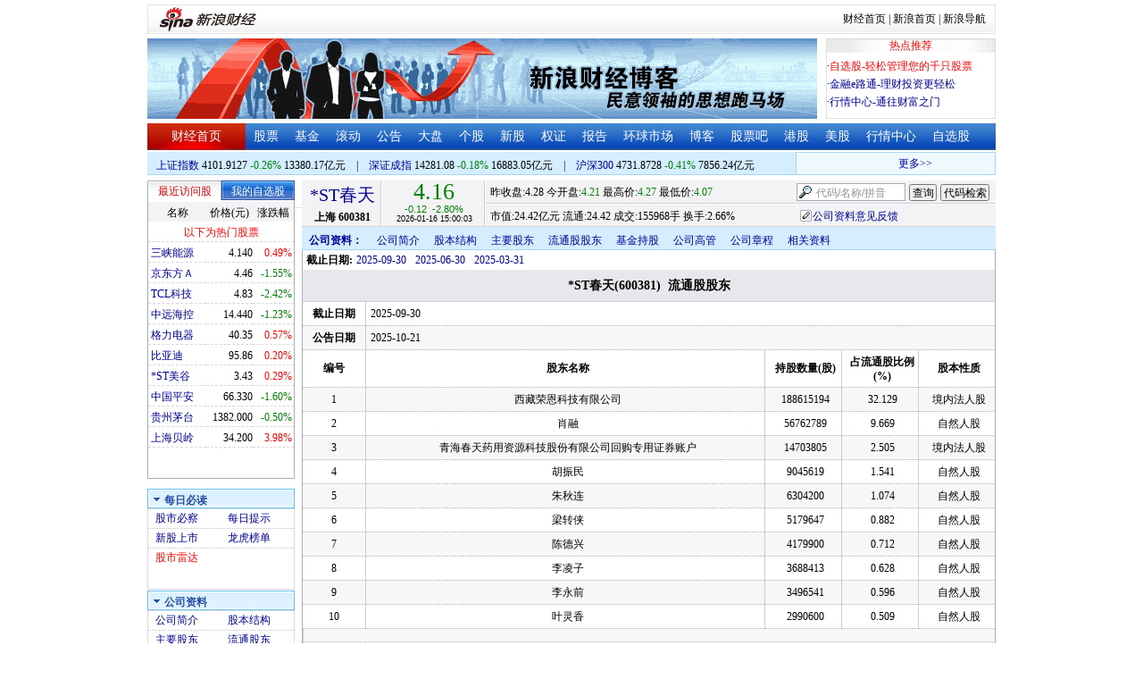

--- FILE ---
content_type: application/x-javascript
request_url: https://finance.sina.com.cn/realstock/company/sh600381/jsvar.js
body_size: 1302
content:
var lta = 58706.074100;//流通A股,老数据保留
var lastfive = 398.6581;//过去5个交易日平均每分钟成交量
var flag = 1; //判断标志
var totalcapital = 58706.074100; //总股本
var currcapital = 58706.074100; //流通股本
var curracapital = 58706.074100; //流通A股
var currbcapital = 0; //流通B股
var a_code = 'sh600381'; //流通A股代码
var b_code = ''; //流通B股代码
var papercode = 'sh600381'; //当前页面个股代码
var exchangerate = 0; //汇率
var fourQ_mgsy = -0.1893;//最近四个季度每股收益和
var lastyear_mgsy = -0.3400;//前一年每股收益和
var price_5_ago = 4.050;//5日前收盘价格
var price_10_ago = 4.390;//10日前收盘价格
var price_20_ago = 4.300;//20日前收盘价格
var price_60_ago = 5.190;//60日前收盘价格
var price_120_ago = 4.140;//120日前收盘价格
var price_250_ago = 3.630;//250日前收盘价格
var mgjzc = 1.754026;//最近报告的每股净资产
var stock_state = 1;//个股状态（0:无该记录; 1:上市正常交易; 2:未上市; 3:退市）
var trans_flag = 1;//是否显示涨跌停价（1:显示 0:不显示）
var profit = -1.9877;//最近年度净利润
var profit_four = -1.1115;//最近四个季度净利润
var stockType = 'A'; //股票类型  A-A股 B-B股  I-指数
var stockname = '*ST春天'; //股票名称
var corr_hkstock = ''; //相关港股代码
var corr_bdc = ''; //相关债券可转换债
var corr_bde = ''; //相关债券普通企业债
var a_totalcapital = 58706.074100; //A股总股本
var b_totalcapital = 0.000000; //B股总股本
var h_totalcapital = 0.000000; //H股总股本
var a_currency = 'CNY'; //A股币种
var b_currency = ''; //B股币种
var h_currency = ''; //H股币种
var regcpt_currency = 'CNY'; //注册资本币种
var stock_other_type = 'X'; //细分类型（X-普通股;K-科创板;C-CDR;KC-科创板+CDR）

/* 8LnMbX06N3SwyvggcssPoKaxrXBj6e0ERYjxsHsMFpYHTFEv3ewAlyvrmXYVqrAZAgUQPR7edKxE0KePPOrKSzDe/Hyyxwu1koRkG8mLkaY3Vz4x3vJqdlVGvTP/c04l+m1Hv/aWqJlQ6QX9Bpg04AJ+sz7ATlj7Tp99mjudkCGq4yVRc39DWuo1Wx7JIp2N2IlhB5CFu6wLc9vljDOKEhKkV8I= */

--- FILE ---
content_type: application/javascript; charset=GB18030
request_url: https://hq.sinajs.cn/format=js&func=S_Finance.upconstants.setData();&list=sh600381,s_sz395099,s_sz399106,s_sh000001,s_sz399001,s_sh000300
body_size: 382
content:
var hq_str_sh600381="*ST春天,4.210,4.280,4.160,4.270,4.070,4.160,4.170,15596799,64375528.000,156800,4.160,75900,4.150,99200,4.140,42900,4.130,143600,4.120,41353,4.170,32100,4.180,36900,4.190,176300,4.200,9100,4.210,2026-01-16,15:00:03,00,";
var hq_str_s_sz395099=",0.00,0.000,0.00,907401831,168830516";
var hq_str_s_sz399106="深证综指,2686.56,-3.367,-0.13,906894525,168821499";
var hq_str_s_sh000001="上证指数,4101.9127,-10.6885,-0.26,7635884,133801728";
var hq_str_s_sz399001="深证成指,14281.08,-25.646,-0.18,906894525,168821499";
var hq_str_s_sh000300="沪深300,4731.8728,-19.5565,-0.41,3252789,78562417";
S_Finance.upconstants.setData();

--- FILE ---
content_type: application/javascript; charset=GB18030
request_url: https://hq.sinajs.cn/list=sh600381,s_sh000001,s_sh000300,s_sz399001,s_sz399106,s_sz395099
body_size: 336
content:
var hq_str_sh600381="*ST春天,4.210,4.280,4.160,4.270,4.070,4.160,4.170,15596799,64375528.000,156800,4.160,75900,4.150,99200,4.140,42900,4.130,143600,4.120,41353,4.170,32100,4.180,36900,4.190,176300,4.200,9100,4.210,2026-01-16,15:00:03,00,";
var hq_str_s_sh000001="上证指数,4101.9127,-10.6885,-0.26,7635884,133801728";
var hq_str_s_sh000300="沪深300,4731.8728,-19.5565,-0.41,3252789,78562417";
var hq_str_s_sz399001="深证成指,14281.08,-25.646,-0.18,906894525,168821499";
var hq_str_s_sz399106="深证综指,2686.56,-3.367,-0.13,906894525,168821499";
var hq_str_s_sz395099=",0.00,0.000,0.00,907401831,168830516";
